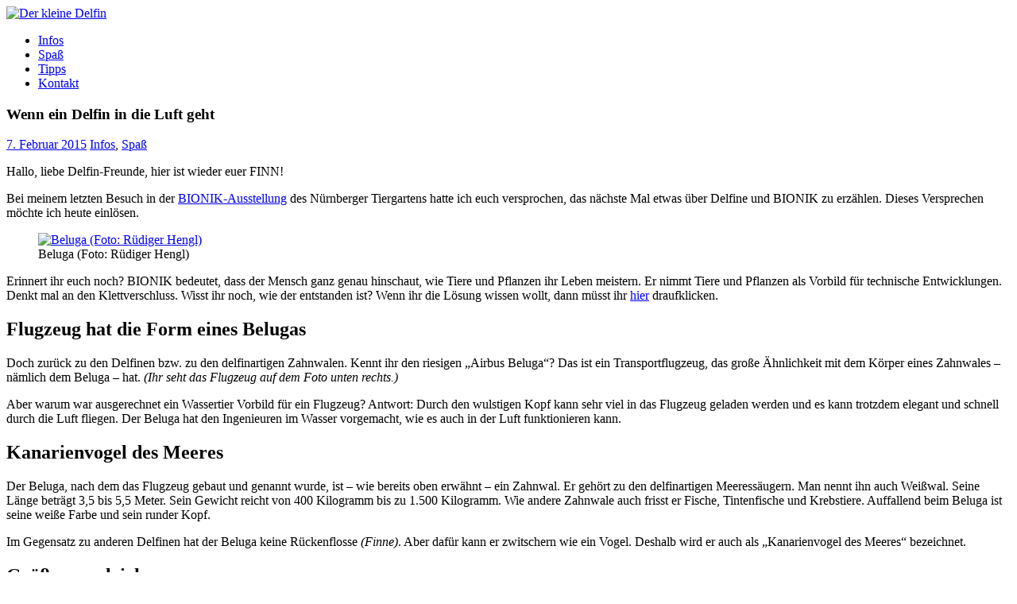

--- FILE ---
content_type: text/html; charset=UTF-8
request_url: https://www.derkleinedelfin.de/wenn-ein-delfin-in-die-luft-geht/
body_size: 14213
content:
<!DOCTYPE html>
<html lang="de">

<head>
<meta charset="UTF-8">
<meta name="viewport" content="width=device-width, initial-scale=1">
<link rel="profile" href="http://gmpg.org/xfn/11">
<link rel="pingback" href="https://www.derkleinedelfin.de/wp/xmlrpc.php">
<!-- <script type="text/javascript" src="http://www.meeresakrobaten.de/wp/wp-content/themes/meeresakrobaten/js/scripts.js"></script> -->
<title>Wenn ein Delfin in die Luft geht &#8211; Der kleine Delfin</title>
<meta name='robots' content='max-image-preview:large' />
<link rel='dns-prefetch' href='//stats.wp.com' />
<link rel='dns-prefetch' href='//fonts.googleapis.com' />
<link rel='dns-prefetch' href='//v0.wordpress.com' />
<link rel="alternate" type="application/rss+xml" title="Der kleine Delfin &raquo; Feed" href="https://www.derkleinedelfin.de/feed/" />
<link rel="alternate" type="application/rss+xml" title="Der kleine Delfin &raquo; Kommentar-Feed" href="https://www.derkleinedelfin.de/comments/feed/" />
<link rel="alternate" title="oEmbed (JSON)" type="application/json+oembed" href="https://www.derkleinedelfin.de/wp-json/oembed/1.0/embed?url=https%3A%2F%2Fwww.derkleinedelfin.de%2Fwenn-ein-delfin-in-die-luft-geht%2F" />
<link rel="alternate" title="oEmbed (XML)" type="text/xml+oembed" href="https://www.derkleinedelfin.de/wp-json/oembed/1.0/embed?url=https%3A%2F%2Fwww.derkleinedelfin.de%2Fwenn-ein-delfin-in-die-luft-geht%2F&#038;format=xml" />
<style id='wp-img-auto-sizes-contain-inline-css' type='text/css'>
img:is([sizes=auto i],[sizes^="auto," i]){contain-intrinsic-size:3000px 1500px}
/*# sourceURL=wp-img-auto-sizes-contain-inline-css */
</style>
<link rel='stylesheet' id='jetpack_related-posts-css' href='https://www.derkleinedelfin.de/wp/wp-content/plugins/jetpack/modules/related-posts/related-posts.css?ver=20240116' type='text/css' media='all' />
<style id='wp-emoji-styles-inline-css' type='text/css'>

	img.wp-smiley, img.emoji {
		display: inline !important;
		border: none !important;
		box-shadow: none !important;
		height: 1em !important;
		width: 1em !important;
		margin: 0 0.07em !important;
		vertical-align: -0.1em !important;
		background: none !important;
		padding: 0 !important;
	}
/*# sourceURL=wp-emoji-styles-inline-css */
</style>
<style id='wp-block-library-inline-css' type='text/css'>
:root{--wp-block-synced-color:#7a00df;--wp-block-synced-color--rgb:122,0,223;--wp-bound-block-color:var(--wp-block-synced-color);--wp-editor-canvas-background:#ddd;--wp-admin-theme-color:#007cba;--wp-admin-theme-color--rgb:0,124,186;--wp-admin-theme-color-darker-10:#006ba1;--wp-admin-theme-color-darker-10--rgb:0,107,160.5;--wp-admin-theme-color-darker-20:#005a87;--wp-admin-theme-color-darker-20--rgb:0,90,135;--wp-admin-border-width-focus:2px}@media (min-resolution:192dpi){:root{--wp-admin-border-width-focus:1.5px}}.wp-element-button{cursor:pointer}:root .has-very-light-gray-background-color{background-color:#eee}:root .has-very-dark-gray-background-color{background-color:#313131}:root .has-very-light-gray-color{color:#eee}:root .has-very-dark-gray-color{color:#313131}:root .has-vivid-green-cyan-to-vivid-cyan-blue-gradient-background{background:linear-gradient(135deg,#00d084,#0693e3)}:root .has-purple-crush-gradient-background{background:linear-gradient(135deg,#34e2e4,#4721fb 50%,#ab1dfe)}:root .has-hazy-dawn-gradient-background{background:linear-gradient(135deg,#faaca8,#dad0ec)}:root .has-subdued-olive-gradient-background{background:linear-gradient(135deg,#fafae1,#67a671)}:root .has-atomic-cream-gradient-background{background:linear-gradient(135deg,#fdd79a,#004a59)}:root .has-nightshade-gradient-background{background:linear-gradient(135deg,#330968,#31cdcf)}:root .has-midnight-gradient-background{background:linear-gradient(135deg,#020381,#2874fc)}:root{--wp--preset--font-size--normal:16px;--wp--preset--font-size--huge:42px}.has-regular-font-size{font-size:1em}.has-larger-font-size{font-size:2.625em}.has-normal-font-size{font-size:var(--wp--preset--font-size--normal)}.has-huge-font-size{font-size:var(--wp--preset--font-size--huge)}.has-text-align-center{text-align:center}.has-text-align-left{text-align:left}.has-text-align-right{text-align:right}.has-fit-text{white-space:nowrap!important}#end-resizable-editor-section{display:none}.aligncenter{clear:both}.items-justified-left{justify-content:flex-start}.items-justified-center{justify-content:center}.items-justified-right{justify-content:flex-end}.items-justified-space-between{justify-content:space-between}.screen-reader-text{border:0;clip-path:inset(50%);height:1px;margin:-1px;overflow:hidden;padding:0;position:absolute;width:1px;word-wrap:normal!important}.screen-reader-text:focus{background-color:#ddd;clip-path:none;color:#444;display:block;font-size:1em;height:auto;left:5px;line-height:normal;padding:15px 23px 14px;text-decoration:none;top:5px;width:auto;z-index:100000}html :where(.has-border-color){border-style:solid}html :where([style*=border-top-color]){border-top-style:solid}html :where([style*=border-right-color]){border-right-style:solid}html :where([style*=border-bottom-color]){border-bottom-style:solid}html :where([style*=border-left-color]){border-left-style:solid}html :where([style*=border-width]){border-style:solid}html :where([style*=border-top-width]){border-top-style:solid}html :where([style*=border-right-width]){border-right-style:solid}html :where([style*=border-bottom-width]){border-bottom-style:solid}html :where([style*=border-left-width]){border-left-style:solid}html :where(img[class*=wp-image-]){height:auto;max-width:100%}:where(figure){margin:0 0 1em}html :where(.is-position-sticky){--wp-admin--admin-bar--position-offset:var(--wp-admin--admin-bar--height,0px)}@media screen and (max-width:600px){html :where(.is-position-sticky){--wp-admin--admin-bar--position-offset:0px}}

/*# sourceURL=wp-block-library-inline-css */
</style><style id='global-styles-inline-css' type='text/css'>
:root{--wp--preset--aspect-ratio--square: 1;--wp--preset--aspect-ratio--4-3: 4/3;--wp--preset--aspect-ratio--3-4: 3/4;--wp--preset--aspect-ratio--3-2: 3/2;--wp--preset--aspect-ratio--2-3: 2/3;--wp--preset--aspect-ratio--16-9: 16/9;--wp--preset--aspect-ratio--9-16: 9/16;--wp--preset--color--black: #000000;--wp--preset--color--cyan-bluish-gray: #abb8c3;--wp--preset--color--white: #ffffff;--wp--preset--color--pale-pink: #f78da7;--wp--preset--color--vivid-red: #cf2e2e;--wp--preset--color--luminous-vivid-orange: #ff6900;--wp--preset--color--luminous-vivid-amber: #fcb900;--wp--preset--color--light-green-cyan: #7bdcb5;--wp--preset--color--vivid-green-cyan: #00d084;--wp--preset--color--pale-cyan-blue: #8ed1fc;--wp--preset--color--vivid-cyan-blue: #0693e3;--wp--preset--color--vivid-purple: #9b51e0;--wp--preset--gradient--vivid-cyan-blue-to-vivid-purple: linear-gradient(135deg,rgb(6,147,227) 0%,rgb(155,81,224) 100%);--wp--preset--gradient--light-green-cyan-to-vivid-green-cyan: linear-gradient(135deg,rgb(122,220,180) 0%,rgb(0,208,130) 100%);--wp--preset--gradient--luminous-vivid-amber-to-luminous-vivid-orange: linear-gradient(135deg,rgb(252,185,0) 0%,rgb(255,105,0) 100%);--wp--preset--gradient--luminous-vivid-orange-to-vivid-red: linear-gradient(135deg,rgb(255,105,0) 0%,rgb(207,46,46) 100%);--wp--preset--gradient--very-light-gray-to-cyan-bluish-gray: linear-gradient(135deg,rgb(238,238,238) 0%,rgb(169,184,195) 100%);--wp--preset--gradient--cool-to-warm-spectrum: linear-gradient(135deg,rgb(74,234,220) 0%,rgb(151,120,209) 20%,rgb(207,42,186) 40%,rgb(238,44,130) 60%,rgb(251,105,98) 80%,rgb(254,248,76) 100%);--wp--preset--gradient--blush-light-purple: linear-gradient(135deg,rgb(255,206,236) 0%,rgb(152,150,240) 100%);--wp--preset--gradient--blush-bordeaux: linear-gradient(135deg,rgb(254,205,165) 0%,rgb(254,45,45) 50%,rgb(107,0,62) 100%);--wp--preset--gradient--luminous-dusk: linear-gradient(135deg,rgb(255,203,112) 0%,rgb(199,81,192) 50%,rgb(65,88,208) 100%);--wp--preset--gradient--pale-ocean: linear-gradient(135deg,rgb(255,245,203) 0%,rgb(182,227,212) 50%,rgb(51,167,181) 100%);--wp--preset--gradient--electric-grass: linear-gradient(135deg,rgb(202,248,128) 0%,rgb(113,206,126) 100%);--wp--preset--gradient--midnight: linear-gradient(135deg,rgb(2,3,129) 0%,rgb(40,116,252) 100%);--wp--preset--font-size--small: 13px;--wp--preset--font-size--medium: 20px;--wp--preset--font-size--large: 36px;--wp--preset--font-size--x-large: 42px;--wp--preset--spacing--20: 0.44rem;--wp--preset--spacing--30: 0.67rem;--wp--preset--spacing--40: 1rem;--wp--preset--spacing--50: 1.5rem;--wp--preset--spacing--60: 2.25rem;--wp--preset--spacing--70: 3.38rem;--wp--preset--spacing--80: 5.06rem;--wp--preset--shadow--natural: 6px 6px 9px rgba(0, 0, 0, 0.2);--wp--preset--shadow--deep: 12px 12px 50px rgba(0, 0, 0, 0.4);--wp--preset--shadow--sharp: 6px 6px 0px rgba(0, 0, 0, 0.2);--wp--preset--shadow--outlined: 6px 6px 0px -3px rgb(255, 255, 255), 6px 6px rgb(0, 0, 0);--wp--preset--shadow--crisp: 6px 6px 0px rgb(0, 0, 0);}:where(.is-layout-flex){gap: 0.5em;}:where(.is-layout-grid){gap: 0.5em;}body .is-layout-flex{display: flex;}.is-layout-flex{flex-wrap: wrap;align-items: center;}.is-layout-flex > :is(*, div){margin: 0;}body .is-layout-grid{display: grid;}.is-layout-grid > :is(*, div){margin: 0;}:where(.wp-block-columns.is-layout-flex){gap: 2em;}:where(.wp-block-columns.is-layout-grid){gap: 2em;}:where(.wp-block-post-template.is-layout-flex){gap: 1.25em;}:where(.wp-block-post-template.is-layout-grid){gap: 1.25em;}.has-black-color{color: var(--wp--preset--color--black) !important;}.has-cyan-bluish-gray-color{color: var(--wp--preset--color--cyan-bluish-gray) !important;}.has-white-color{color: var(--wp--preset--color--white) !important;}.has-pale-pink-color{color: var(--wp--preset--color--pale-pink) !important;}.has-vivid-red-color{color: var(--wp--preset--color--vivid-red) !important;}.has-luminous-vivid-orange-color{color: var(--wp--preset--color--luminous-vivid-orange) !important;}.has-luminous-vivid-amber-color{color: var(--wp--preset--color--luminous-vivid-amber) !important;}.has-light-green-cyan-color{color: var(--wp--preset--color--light-green-cyan) !important;}.has-vivid-green-cyan-color{color: var(--wp--preset--color--vivid-green-cyan) !important;}.has-pale-cyan-blue-color{color: var(--wp--preset--color--pale-cyan-blue) !important;}.has-vivid-cyan-blue-color{color: var(--wp--preset--color--vivid-cyan-blue) !important;}.has-vivid-purple-color{color: var(--wp--preset--color--vivid-purple) !important;}.has-black-background-color{background-color: var(--wp--preset--color--black) !important;}.has-cyan-bluish-gray-background-color{background-color: var(--wp--preset--color--cyan-bluish-gray) !important;}.has-white-background-color{background-color: var(--wp--preset--color--white) !important;}.has-pale-pink-background-color{background-color: var(--wp--preset--color--pale-pink) !important;}.has-vivid-red-background-color{background-color: var(--wp--preset--color--vivid-red) !important;}.has-luminous-vivid-orange-background-color{background-color: var(--wp--preset--color--luminous-vivid-orange) !important;}.has-luminous-vivid-amber-background-color{background-color: var(--wp--preset--color--luminous-vivid-amber) !important;}.has-light-green-cyan-background-color{background-color: var(--wp--preset--color--light-green-cyan) !important;}.has-vivid-green-cyan-background-color{background-color: var(--wp--preset--color--vivid-green-cyan) !important;}.has-pale-cyan-blue-background-color{background-color: var(--wp--preset--color--pale-cyan-blue) !important;}.has-vivid-cyan-blue-background-color{background-color: var(--wp--preset--color--vivid-cyan-blue) !important;}.has-vivid-purple-background-color{background-color: var(--wp--preset--color--vivid-purple) !important;}.has-black-border-color{border-color: var(--wp--preset--color--black) !important;}.has-cyan-bluish-gray-border-color{border-color: var(--wp--preset--color--cyan-bluish-gray) !important;}.has-white-border-color{border-color: var(--wp--preset--color--white) !important;}.has-pale-pink-border-color{border-color: var(--wp--preset--color--pale-pink) !important;}.has-vivid-red-border-color{border-color: var(--wp--preset--color--vivid-red) !important;}.has-luminous-vivid-orange-border-color{border-color: var(--wp--preset--color--luminous-vivid-orange) !important;}.has-luminous-vivid-amber-border-color{border-color: var(--wp--preset--color--luminous-vivid-amber) !important;}.has-light-green-cyan-border-color{border-color: var(--wp--preset--color--light-green-cyan) !important;}.has-vivid-green-cyan-border-color{border-color: var(--wp--preset--color--vivid-green-cyan) !important;}.has-pale-cyan-blue-border-color{border-color: var(--wp--preset--color--pale-cyan-blue) !important;}.has-vivid-cyan-blue-border-color{border-color: var(--wp--preset--color--vivid-cyan-blue) !important;}.has-vivid-purple-border-color{border-color: var(--wp--preset--color--vivid-purple) !important;}.has-vivid-cyan-blue-to-vivid-purple-gradient-background{background: var(--wp--preset--gradient--vivid-cyan-blue-to-vivid-purple) !important;}.has-light-green-cyan-to-vivid-green-cyan-gradient-background{background: var(--wp--preset--gradient--light-green-cyan-to-vivid-green-cyan) !important;}.has-luminous-vivid-amber-to-luminous-vivid-orange-gradient-background{background: var(--wp--preset--gradient--luminous-vivid-amber-to-luminous-vivid-orange) !important;}.has-luminous-vivid-orange-to-vivid-red-gradient-background{background: var(--wp--preset--gradient--luminous-vivid-orange-to-vivid-red) !important;}.has-very-light-gray-to-cyan-bluish-gray-gradient-background{background: var(--wp--preset--gradient--very-light-gray-to-cyan-bluish-gray) !important;}.has-cool-to-warm-spectrum-gradient-background{background: var(--wp--preset--gradient--cool-to-warm-spectrum) !important;}.has-blush-light-purple-gradient-background{background: var(--wp--preset--gradient--blush-light-purple) !important;}.has-blush-bordeaux-gradient-background{background: var(--wp--preset--gradient--blush-bordeaux) !important;}.has-luminous-dusk-gradient-background{background: var(--wp--preset--gradient--luminous-dusk) !important;}.has-pale-ocean-gradient-background{background: var(--wp--preset--gradient--pale-ocean) !important;}.has-electric-grass-gradient-background{background: var(--wp--preset--gradient--electric-grass) !important;}.has-midnight-gradient-background{background: var(--wp--preset--gradient--midnight) !important;}.has-small-font-size{font-size: var(--wp--preset--font-size--small) !important;}.has-medium-font-size{font-size: var(--wp--preset--font-size--medium) !important;}.has-large-font-size{font-size: var(--wp--preset--font-size--large) !important;}.has-x-large-font-size{font-size: var(--wp--preset--font-size--x-large) !important;}
/*# sourceURL=global-styles-inline-css */
</style>

<style id='classic-theme-styles-inline-css' type='text/css'>
/*! This file is auto-generated */
.wp-block-button__link{color:#fff;background-color:#32373c;border-radius:9999px;box-shadow:none;text-decoration:none;padding:calc(.667em + 2px) calc(1.333em + 2px);font-size:1.125em}.wp-block-file__button{background:#32373c;color:#fff;text-decoration:none}
/*# sourceURL=/wp-includes/css/classic-themes.min.css */
</style>
<link rel='stylesheet' id='wp-snow-effect-css' href='https://www.derkleinedelfin.de/wp/wp-content/plugins/wp-snow-effect/public/css/wp-snow-effect-public.css?ver=1.0.0' type='text/css' media='all' />
<link rel='stylesheet' id='cmplz-general-css' href='https://www.derkleinedelfin.de/wp/wp-content/plugins/complianz-gdpr/assets/css/cookieblocker.min.css?ver=1766645301' type='text/css' media='all' />
<link rel='stylesheet' id='gridbox-stylesheet-css' href='https://www.derkleinedelfin.de/wp/wp-content/themes/derkleinedelfin/style.css?ver=1.0.5' type='text/css' media='all' />
<style id='gridbox-stylesheet-inline-css' type='text/css'>
.site-title, .site-description {
	position: absolute;
	clip: rect(1px, 1px, 1px, 1px);
}
/*# sourceURL=gridbox-stylesheet-inline-css */
</style>
<link rel='stylesheet' id='genericons-css' href='https://www.derkleinedelfin.de/wp/wp-content/plugins/jetpack/_inc/genericons/genericons/genericons.css?ver=3.1' type='text/css' media='all' />
<link rel='stylesheet' id='gridbox-default-fonts-css' href='//fonts.googleapis.com/css?family=Roboto%3A400%2C400italic%2C700%2C700italic%7CRoboto+Slab%3A400%2C400italic%2C700%2C700italic&#038;subset=latin%2Clatin-ext' type='text/css' media='all' />
<link rel='stylesheet' id='themezee-related-posts-css' href='https://www.derkleinedelfin.de/wp/wp-content/themes/derkleinedelfin/css/themezee-related-posts.css?ver=20160421' type='text/css' media='all' />
<link rel='stylesheet' id='slb_core-css' href='https://www.derkleinedelfin.de/wp/wp-content/plugins/simple-lightbox/client/css/app.css?ver=2.9.4' type='text/css' media='all' />
<script type="text/javascript" id="jetpack_related-posts-js-extra">
/* <![CDATA[ */
var related_posts_js_options = {"post_heading":"h4"};
//# sourceURL=jetpack_related-posts-js-extra
/* ]]> */
</script>
<script type="text/javascript" src="https://www.derkleinedelfin.de/wp/wp-content/plugins/jetpack/_inc/build/related-posts/related-posts.min.js?ver=20240116" id="jetpack_related-posts-js"></script>
<script type="text/javascript" src="https://www.derkleinedelfin.de/wp/wp-includes/js/jquery/jquery.min.js?ver=3.7.1" id="jquery-core-js"></script>
<script type="text/javascript" src="https://www.derkleinedelfin.de/wp/wp-includes/js/jquery/jquery-migrate.min.js?ver=3.4.1" id="jquery-migrate-js"></script>
<script type="text/javascript" src="https://www.derkleinedelfin.de/wp/wp-content/themes/derkleinedelfin/js/navigation.js?ver=20160719" id="gridbox-jquery-navigation-js"></script>
<link rel="https://api.w.org/" href="https://www.derkleinedelfin.de/wp-json/" /><link rel="alternate" title="JSON" type="application/json" href="https://www.derkleinedelfin.de/wp-json/wp/v2/posts/680" /><link rel="EditURI" type="application/rsd+xml" title="RSD" href="https://www.derkleinedelfin.de/wp/xmlrpc.php?rsd" />
<meta name="generator" content="WordPress 6.9" />
<link rel="canonical" href="https://www.derkleinedelfin.de/wenn-ein-delfin-in-die-luft-geht/" />
<link rel='shortlink' href='https://www.derkleinedelfin.de/?p=680' />
	<style>img#wpstats{display:none}</style>
					<style>.cmplz-hidden {
					display: none !important;
				}</style><style type="text/css" id="custom-background-css">
body.custom-background { background-image: url("https://www.derkleinedelfin.de/wp/wp-content/uploads/2016/10/background.jpg"); background-position: center top; background-size: auto; background-repeat: repeat; background-attachment: scroll; }
</style>
	<link rel='stylesheet' id='tiled-gallery-css' href='https://www.derkleinedelfin.de/wp/wp-content/plugins/jetpack/modules/tiled-gallery/tiled-gallery/tiled-gallery.css?ver=2023-08-21' type='text/css' media='all' />
</head>

<body data-cmplz=1 class="wp-singular post-template-default single single-post postid-680 single-format-standard custom-background wp-custom-logo wp-theme-derkleinedelfin post-layout-three-columns post-layout-columns no-sidebar">

	<div id="page" class="hfeed site">

		<a class="skip-link screen-reader-text" href="#content">Zum Inhalt</a>

		<div id="header-top" class="header-bar-wrap"></div>

		<header id="masthead" class="site-header clearfix" role="banner">

			<div class="header-main container clearfix">

				<div id="logo" class="site-branding clearfix">

					<a href="https://www.derkleinedelfin.de/" class="custom-logo-link" rel="home"><img width="350" height="75" src="https://www.derkleinedelfin.de/wp/wp-content/uploads/2016/10/derkleinedelfin_logo.png" class="custom-logo" alt="Der kleine Delfin" decoding="async" /></a>					
			<p class="site-title"><a href="https://www.derkleinedelfin.de/" rel="home">Der kleine Delfin</a></p>

							
				</div><!-- .site-branding -->

				<nav id="main-navigation" class="primary-navigation navigation clearfix" role="navigation">
					<ul id="menu-menu" class="main-navigation-menu"><li id="menu-item-2309" class="menu-item menu-item-type-taxonomy menu-item-object-category current-post-ancestor current-menu-parent current-post-parent menu-item-2309"><a href="https://www.derkleinedelfin.de/category/infos/">Infos</a></li>
<li id="menu-item-2302" class="menu-item menu-item-type-taxonomy menu-item-object-category current-post-ancestor current-menu-parent current-post-parent menu-item-2302"><a href="https://www.derkleinedelfin.de/category/spass/">Spaß</a></li>
<li id="menu-item-2303" class="menu-item menu-item-type-taxonomy menu-item-object-category menu-item-2303"><a href="https://www.derkleinedelfin.de/category/tipps/">Tipps</a></li>
<li id="menu-item-2131" class="menu-item menu-item-type-post_type menu-item-object-page menu-item-2131"><a href="https://www.derkleinedelfin.de/kontakt/">Kontakt</a></li>
</ul>				</nav><!-- #main-navigation -->

			</div><!-- .header-main -->

		</header><!-- #masthead -->

		
		
		<div id="content" class="site-content container clearfix">

	<section id="primary" class="content-single content-area">
		<main id="main" class="site-main" role="main">
				
		
<article id="post-680" class="post-680 post type-post status-publish format-standard has-post-thumbnail hentry category-infos category-spass tag-arten tag-bionik tag-koerper">

	
	<header class="entry-header">

		<h1 class="entry-title">Wenn ein Delfin in die Luft geht</h1>
		<div class="entry-meta"><span class="meta-date"><a href="https://www.derkleinedelfin.de/wenn-ein-delfin-in-die-luft-geht/" title="16:40" rel="bookmark"><time class="entry-date published updated" datetime="2015-02-07T16:40:41+02:00">7. Februar 2015</time></a></span><span class="meta-category"> <a href="https://www.derkleinedelfin.de/category/infos/" rel="category tag">Infos</a>, <a href="https://www.derkleinedelfin.de/category/spass/" rel="category tag">Spaß</a></span></div>
	</header><!-- .entry-header -->

	<div class="entry-content clearfix">

		<p>Hallo, liebe Delfin-Freunde, hier ist wieder euer FINN!</p>
<p>Bei meinem letzten Besuch in der <a href="/finn-leo-und-der-schwimmende-sandfisch/">BIONIK-Ausstellung</a> des Nürnberger Tiergartens hatte ich euch versprochen, das nächste Mal etwas über Delfine und BIONIK zu erzählen. Dieses Versprechen möchte ich heute einlösen.</p>
<figure id="attachment_676" aria-describedby="caption-attachment-676" style="width: 900px" class="wp-caption aligncenter"><a href="http://www.derkleinedelfin.de/wp/wp-content/uploads/2015/02/lwlnov36.jpg" data-slb-active="1" data-slb-asset="44378790" data-slb-internal="0" data-slb-group="680"><img fetchpriority="high" decoding="async" class="size-full wp-image-676" src="http://www.derkleinedelfin.de/wp/wp-content/uploads/2015/02/lwlnov36.jpg" alt="Beluga (Foto: Rüdiger Hengl)" width="900" height="675" srcset="https://www.derkleinedelfin.de/wp/wp-content/uploads/2015/02/lwlnov36.jpg 900w, https://www.derkleinedelfin.de/wp/wp-content/uploads/2015/02/lwlnov36-500x375.jpg 500w" sizes="(max-width: 900px) 100vw, 900px" /></a><figcaption id="caption-attachment-676" class="wp-caption-text">Beluga (Foto: Rüdiger Hengl)</figcaption></figure>
<p>Erinnert ihr euch noch? BIONIK bedeutet, dass der Mensch ganz genau hinschaut, wie Tiere und Pflanzen ihr Leben meistern. Er nimmt Tiere und Pflanzen als Vorbild für technische Entwicklungen. Denkt mal an den Klettverschluss. Wisst ihr noch, wie der entstanden ist? Wenn ihr die Lösung wissen wollt, dann müsst ihr <a href="/finn-und-die-bionik/">hier</a> draufklicken.</p>
<h2>Flugzeug hat die Form eines Belugas</h2>
<p>Doch zurück zu den Delfinen bzw. zu den delfinartigen Zahnwalen. Kennt ihr den riesigen &#8222;Airbus Beluga&#8220;? Das ist ein Transportflugzeug, das große Ähnlichkeit mit dem Körper eines Zahnwales &#8211; nämlich dem Beluga &#8211; hat. <em>(Ihr seht das Flugzeug auf dem Foto unten rechts.)</em></p>
<p>Aber warum war ausgerechnet ein Wassertier Vorbild für ein Flugzeug? Antwort: Durch den wulstigen Kopf kann sehr viel in das Flugzeug geladen werden und es kann trotzdem elegant und schnell durch die Luft fliegen. Der Beluga hat den Ingenieuren im Wasser vorgemacht, wie es auch in der Luft funktionieren kann.</p>
<h2>Kanarienvogel des Meeres</h2>
<p>Der Beluga, nach dem das Flugzeug gebaut und genannt wurde, ist &#8211; wie bereits oben erwähnt &#8211; ein Zahnwal. Er gehört zu den delfinartigen Meeressäugern. Man nennt ihn auch Weißwal. Seine Länge beträgt 3,5 bis 5,5 Meter. Sein Gewicht reicht von 400 Kilogramm bis zu 1.500 Kilogramm. Wie andere Zahnwale auch frisst er Fische, Tintenfische und Krebstiere. Auffallend beim Beluga ist seine weiße Farbe und sein runder Kopf.</p>
<p>Im Gegensatz zu anderen Delfinen hat der Beluga keine Rückenflosse <em>(Finne)</em>. Aber dafür kann er zwitschern wie ein Vogel. Deshalb wird er auch als &#8222;Kanarienvogel des Meeres&#8220; bezeichnet.</p>
<h2>Größenvergleich</h2>
<p>Der &#8222;Airbus Beluga&#8220; ist 56 Meter lang <em>(also ungefähr zehnmal so lang wie der Weißwal)</em> und hat eine Spannweite von 45 Metern. <em>(Streckt einmal die Arme aus und lasst die Länge von einem Freund messen. Das ist die Spannweite. Bei einem großen Vogel beträgt sie zum Beispiel 2 Meter.)</em></p>
<div class="tiled-gallery type-rectangular tiled-gallery-unresized" data-original-width="780" data-carousel-extra='null' itemscope itemtype="http://schema.org/ImageGallery" > <div class="gallery-row" style="width: 780px; height: 360px;" data-original-width="780" data-original-height="360" > <div class="gallery-group images-1" style="width: 538px; height: 360px;" data-original-width="538" data-original-height="360" > <div class="tiled-gallery-item tiled-gallery-item-large" itemprop="associatedMedia" itemscope itemtype="http://schema.org/ImageObject"> <a href="https://i0.wp.com/www.derkleinedelfin.de/wp/wp-content/uploads/2015/02/Ferdinand498197-1b.jpg?ssl=1" border="0" itemprop="url" data-slb-active="1" data-slb-asset="763643989" data-slb-group="680"> <meta itemprop="width" content="534"> <meta itemprop="height" content="356"> <img decoding="async" class="" data-attachment-id="677" data-orig-file="https://www.derkleinedelfin.de/wp/wp-content/uploads/2015/02/Ferdinand498197-1b.jpg" data-orig-size="450,300" data-comments-opened="" data-image-meta="{&quot;aperture&quot;:&quot;0&quot;,&quot;credit&quot;:&quot;&quot;,&quot;camera&quot;:&quot;&quot;,&quot;caption&quot;:&quot;&quot;,&quot;created_timestamp&quot;:&quot;0&quot;,&quot;copyright&quot;:&quot;&quot;,&quot;focal_length&quot;:&quot;0&quot;,&quot;iso&quot;:&quot;0&quot;,&quot;shutter_speed&quot;:&quot;0&quot;,&quot;title&quot;:&quot;&quot;,&quot;orientation&quot;:&quot;0&quot;}" data-image-title="Beluga" data-image-description="" data-medium-file="https://www.derkleinedelfin.de/wp/wp-content/uploads/2015/02/Ferdinand498197-1b.jpg" data-large-file="https://www.derkleinedelfin.de/wp/wp-content/uploads/2015/02/Ferdinand498197-1b.jpg" src="https://i0.wp.com/www.derkleinedelfin.de/wp/wp-content/uploads/2015/02/Ferdinand498197-1b.jpg?w=534&#038;h=356&#038;ssl=1" width="534" height="356" loading="lazy" data-original-width="534" data-original-height="356" itemprop="http://schema.org/image" title="Beluga" alt="Beluga (Foto: Ulrike Germeshausen)" style="width: 534px; height: 356px;" /> </a> <div class="tiled-gallery-caption" itemprop="caption description"> Beluga (Foto: Ulrike Germeshausen) </div> </div> </div> <!-- close group --> <div class="gallery-group images-2" style="width: 242px; height: 360px;" data-original-width="242" data-original-height="360" > <div class="tiled-gallery-item tiled-gallery-item-small" itemprop="associatedMedia" itemscope itemtype="http://schema.org/ImageObject"> <a href="https://i0.wp.com/www.derkleinedelfin.de/wp/wp-content/uploads/2015/02/belugawikipedia.jpg?ssl=1" border="0" itemprop="url" data-slb-active="1" data-slb-asset="1031074868" data-slb-group="680"> <meta itemprop="width" content="238"> <meta itemprop="height" content="179"> <img decoding="async" class="" data-attachment-id="681" data-orig-file="https://www.derkleinedelfin.de/wp/wp-content/uploads/2015/02/belugawikipedia.jpg" data-orig-size="900,675" data-comments-opened="" data-image-meta="{&quot;aperture&quot;:&quot;0&quot;,&quot;credit&quot;:&quot;&quot;,&quot;camera&quot;:&quot;&quot;,&quot;caption&quot;:&quot;&quot;,&quot;created_timestamp&quot;:&quot;0&quot;,&quot;copyright&quot;:&quot;&quot;,&quot;focal_length&quot;:&quot;0&quot;,&quot;iso&quot;:&quot;0&quot;,&quot;shutter_speed&quot;:&quot;0&quot;,&quot;title&quot;:&quot;&quot;,&quot;orientation&quot;:&quot;0&quot;}" data-image-title="Flugzeug" data-image-description="" data-medium-file="https://www.derkleinedelfin.de/wp/wp-content/uploads/2015/02/belugawikipedia-500x375.jpg" data-large-file="https://www.derkleinedelfin.de/wp/wp-content/uploads/2015/02/belugawikipedia.jpg" src="https://i0.wp.com/www.derkleinedelfin.de/wp/wp-content/uploads/2015/02/belugawikipedia.jpg?w=238&#038;h=179&#038;ssl=1" srcset="https://www.derkleinedelfin.de/wp/wp-content/uploads/2015/02/belugawikipedia.jpg 900w, https://www.derkleinedelfin.de/wp/wp-content/uploads/2015/02/belugawikipedia-500x375.jpg 500w" width="238" height="179" loading="lazy" data-original-width="238" data-original-height="179" itemprop="http://schema.org/image" title="Flugzeug" alt="Airbus Beluga (Foto: Wikipedia)" style="width: 238px; height: 179px;" /> </a> <div class="tiled-gallery-caption" itemprop="caption description"> Airbus Beluga (Foto: Wikipedia) </div> </div> <div class="tiled-gallery-item tiled-gallery-item-small" itemprop="associatedMedia" itemscope itemtype="http://schema.org/ImageObject"> <a href="https://i0.wp.com/www.derkleinedelfin.de/wp/wp-content/uploads/2014/08/Wolkendelfin.jpg?ssl=1" border="0" itemprop="url" data-slb-active="1" data-slb-asset="1673614963" data-slb-group="680"> <meta itemprop="width" content="238"> <meta itemprop="height" content="173"> <img decoding="async" class="" data-attachment-id="365" data-orig-file="https://www.derkleinedelfin.de/wp/wp-content/uploads/2014/08/Wolkendelfin.jpg" data-orig-size="590,430" data-comments-opened="" data-image-meta="{&quot;aperture&quot;:&quot;0&quot;,&quot;credit&quot;:&quot;&quot;,&quot;camera&quot;:&quot;&quot;,&quot;caption&quot;:&quot;&quot;,&quot;created_timestamp&quot;:&quot;0&quot;,&quot;copyright&quot;:&quot;&quot;,&quot;focal_length&quot;:&quot;0&quot;,&quot;iso&quot;:&quot;0&quot;,&quot;shutter_speed&quot;:&quot;0&quot;,&quot;title&quot;:&quot;&quot;}" data-image-title="Wolkendelfin" data-image-description="" data-medium-file="https://www.derkleinedelfin.de/wp/wp-content/uploads/2014/08/Wolkendelfin-500x364.jpg" data-large-file="https://www.derkleinedelfin.de/wp/wp-content/uploads/2014/08/Wolkendelfin.jpg" src="https://i0.wp.com/www.derkleinedelfin.de/wp/wp-content/uploads/2014/08/Wolkendelfin.jpg?w=238&#038;h=173&#038;ssl=1" srcset="https://www.derkleinedelfin.de/wp/wp-content/uploads/2014/08/Wolkendelfin.jpg 590w, https://www.derkleinedelfin.de/wp/wp-content/uploads/2014/08/Wolkendelfin-500x364.jpg 500w" width="238" height="173" loading="lazy" data-original-width="238" data-original-height="173" itemprop="http://schema.org/image" title="Wolkendelfin" alt="Wolken-Delfin (Foto: Daniel Bockshecker)" style="width: 238px; height: 173px;" /> </a> <div class="tiled-gallery-caption" itemprop="caption description"> Wolken-Delfin (Foto: Daniel Bockshecker) </div> </div> </div> <!-- close group --> </div> <!-- close row --> </div>
<h2>Perfekt angepasst an Luft oder Wasser</h2>
<p>Der &#8222;Airbus Beluga&#8220; sieht eigentlich dick und unförmig aus. Trotzdem kann er ohne großen Strömungswiderstand durch die Lüfte fliegen. Der &#8222;richtige&#8220; Beluga fliegt zwar nicht durch die Luft, aber durch seine Körperform ist er sehr gut ans Wasser angepasst. Das Wasser gleitet an seinem Körper vorbei, ohne ihn großartig zu bremsen. Und das ist wichtig, wenn der Beluga beim Jagen schnell sein muss.</p>
<h2>Der weiße Riese mit der großen Klappe</h2>
<p>Vor ungefähr 20 Jahren hob zum ersten Mal ein Flugzeug in Form eines Belugas ab. Es bietet sehr viel Platz. Mit ihm werden vor allem Flugzeugteile transportiert. Mittlerweile sind mehrere Nachfolger gebaut worden. Man nennt das Flugzeug auch den &#8222;weißen Riesen mit großer Klappe&#8220;. Der wulstige Kopf <em>(über dem Cockpit)</em> lässt sich nämlich weit öffnen. So kann die Fracht bequem ins Innere des &#8222;Ungetüms&#8220; gebracht werden.</p>
<p><font color="blue">Nachtrag vom 24. Juli 2018: In diesem Jahr wurde der Nachfolger vom Beluga vorgestellt. Der BelugaXL ist bemalt wie ein Wal mit Augen und Grinsemaul. Noch in diesem Sommer soll das Flugzeug zum ersten Mal abheben. Der Riese ist 63 Meter lang. Er kann 53 Tonnen Fracht laden.</font></p>
<figure id="attachment_3524" aria-describedby="caption-attachment-3524" style="width: 800px" class="wp-caption aligncenter"><a href="https://www.derkleinedelfin.de/wp/wp-content/uploads/2015/02/800px-_Beluga_XL__A330-743L_cropped.jpg" data-slb-active="1" data-slb-asset="2050221332" data-slb-internal="0" data-slb-group="680"><img decoding="async" src="https://www.derkleinedelfin.de/wp/wp-content/uploads/2015/02/800px-_Beluga_XL__A330-743L_cropped.jpg" alt="" width="800" height="522" class="size-full wp-image-3524" srcset="https://www.derkleinedelfin.de/wp/wp-content/uploads/2015/02/800px-_Beluga_XL__A330-743L_cropped.jpg 800w, https://www.derkleinedelfin.de/wp/wp-content/uploads/2015/02/800px-_Beluga_XL__A330-743L_cropped-768x501.jpg 768w" sizes="(max-width: 800px) 100vw, 800px" /></a><figcaption id="caption-attachment-3524" class="wp-caption-text">Der neue BelugaXL<br />(Foto: Julien Jeany/Wikipedia)</figcaption></figure>
<p>Wieder eine tolle technische Erfindung, bei der die Natur Vorbild war &#8230; Aber es gibt noch viel mehr Beispiele. Über einige werde ich euch demnächst erzählen.</p>
<p>Aber jetzt muss ich losdüsen. Bis bald!<br />
Euer FINN</p>
<p>Was es sonst noch alles auf dieser Website zu erkunden gibt, erfahrt ihr im <a href="/was-es-hier-alles-zu-lesen-gibt/">Inhaltsverzeichnis</a>.</p>

<div id='jp-relatedposts' class='jp-relatedposts' >
	<h3 class="jp-relatedposts-headline"><em>Ähnliche Beiträge</em></h3>
</div>
		
	</div><!-- .entry-content -->

	<footer class="entry-footer">

		
			<div class="entry-tags clearfix">
				<span class="meta-tags">
					<a href="https://www.derkleinedelfin.de/tag/arten/" rel="tag">Arten</a><a href="https://www.derkleinedelfin.de/tag/bionik/" rel="tag">Bionik</a><a href="https://www.derkleinedelfin.de/tag/koerper/" rel="tag">Körper</a>				</span>
			</div><!-- .entry-tags -->

				
	<nav class="navigation post-navigation" aria-label="Beiträge">
		<h2 class="screen-reader-text">Beitragsnavigation</h2>
		<div class="nav-links"><div class="nav-previous"><a href="https://www.derkleinedelfin.de/finn-und-der-rettungsring/" rel="prev"><span class="screen-reader-text">Previous Post:</span>FINN und der Rettungsring</a></div><div class="nav-next"><a href="https://www.derkleinedelfin.de/gut-gelueftete-wohnung-zu-vermieten/" rel="next"><span class="screen-reader-text">Next Post:</span>Gut gelüftete Wohnung zu vermieten</a></div></div>
	</nav>
	</footer><!-- .entry-footer -->

</article>
		
		</main><!-- #main -->
	</section><!-- #primary -->
	
		
	
	</div>
	
	
	<div id="footer" class="footer-wrap">
	
		<footer id="colophon" class="site-footer container clearfix" role="contentinfo">

			<div id="footer-text" class="site-info">
				<a href="/was-es-hier-alles-zu-lesen-gibt/">Inhaltsverzeichnis</a> / <a href="/kontakt/">Impressum</a>
				<span style="vertical-align: text-top; float: right;">
					<a href="https://seitenstark.de/kinder/kinderseiten/der-kleine-delfin"><img src="/wp/wp-content/uploads/2023/12/seitenstark_logo_wortbild.png" title="Seitenstark" width="150"></a>
				</span>
			</div>
			
			
		</footer>
		
	</div>

</div>

<script type="speculationrules">
{"prefetch":[{"source":"document","where":{"and":[{"href_matches":"/*"},{"not":{"href_matches":["/wp/wp-*.php","/wp/wp-admin/*","/wp/wp-content/uploads/*","/wp/wp-content/*","/wp/wp-content/plugins/*","/wp/wp-content/themes/derkleinedelfin/*","/*\\?(.+)"]}},{"not":{"selector_matches":"a[rel~=\"nofollow\"]"}},{"not":{"selector_matches":".no-prefetch, .no-prefetch a"}}]},"eagerness":"conservative"}]}
</script>

<!-- Consent Management powered by Complianz | GDPR/CCPA Cookie Consent https://wordpress.org/plugins/complianz-gdpr -->
<div id="cmplz-cookiebanner-container"><div class="cmplz-cookiebanner cmplz-hidden banner-1 bottom-right-view-preferences optin cmplz-bottom-right cmplz-categories-type-view-preferences" aria-modal="true" data-nosnippet="true" role="dialog" aria-live="polite" aria-labelledby="cmplz-header-1-optin" aria-describedby="cmplz-message-1-optin">
	<div class="cmplz-header">
		<div class="cmplz-logo"></div>
		<div class="cmplz-title" id="cmplz-header-1-optin">Cookie-Zustimmung verwalten</div>
		<div class="cmplz-close" tabindex="0" role="button" aria-label="Dialog schließen">
			<svg aria-hidden="true" focusable="false" data-prefix="fas" data-icon="times" class="svg-inline--fa fa-times fa-w-11" role="img" xmlns="http://www.w3.org/2000/svg" viewBox="0 0 352 512"><path fill="currentColor" d="M242.72 256l100.07-100.07c12.28-12.28 12.28-32.19 0-44.48l-22.24-22.24c-12.28-12.28-32.19-12.28-44.48 0L176 189.28 75.93 89.21c-12.28-12.28-32.19-12.28-44.48 0L9.21 111.45c-12.28 12.28-12.28 32.19 0 44.48L109.28 256 9.21 356.07c-12.28 12.28-12.28 32.19 0 44.48l22.24 22.24c12.28 12.28 32.2 12.28 44.48 0L176 322.72l100.07 100.07c12.28 12.28 32.2 12.28 44.48 0l22.24-22.24c12.28-12.28 12.28-32.19 0-44.48L242.72 256z"></path></svg>
		</div>
	</div>

	<div class="cmplz-divider cmplz-divider-header"></div>
	<div class="cmplz-body">
		<div class="cmplz-message" id="cmplz-message-1-optin">Um dir ein optimales Erlebnis zu bieten, verwenden wir Technologien wie Cookies, um Geräteinformationen zu speichern und/oder darauf zuzugreifen. Wenn du diesen Technologien zustimmst, können wir Daten wie das Surfverhalten oder eindeutige IDs auf dieser Website verarbeiten. Wenn du deine Zustimmung nicht erteilst oder zurückziehst, können bestimmte Merkmale und Funktionen beeinträchtigt werden.</div>
		<!-- categories start -->
		<div class="cmplz-categories">
			<details class="cmplz-category cmplz-functional" >
				<summary>
						<span class="cmplz-category-header">
							<span class="cmplz-category-title">Funktional</span>
							<span class='cmplz-always-active'>
								<span class="cmplz-banner-checkbox">
									<input type="checkbox"
										   id="cmplz-functional-optin"
										   data-category="cmplz_functional"
										   class="cmplz-consent-checkbox cmplz-functional"
										   size="40"
										   value="1"/>
									<label class="cmplz-label" for="cmplz-functional-optin"><span class="screen-reader-text">Funktional</span></label>
								</span>
								Immer aktiv							</span>
							<span class="cmplz-icon cmplz-open">
								<svg xmlns="http://www.w3.org/2000/svg" viewBox="0 0 448 512"  height="18" ><path d="M224 416c-8.188 0-16.38-3.125-22.62-9.375l-192-192c-12.5-12.5-12.5-32.75 0-45.25s32.75-12.5 45.25 0L224 338.8l169.4-169.4c12.5-12.5 32.75-12.5 45.25 0s12.5 32.75 0 45.25l-192 192C240.4 412.9 232.2 416 224 416z"/></svg>
							</span>
						</span>
				</summary>
				<div class="cmplz-description">
					<span class="cmplz-description-functional">Die technische Speicherung oder der Zugang ist unbedingt erforderlich für den rechtmäßigen Zweck, die Nutzung eines bestimmten Dienstes zu ermöglichen, der vom Teilnehmer oder Nutzer ausdrücklich gewünscht wird, oder für den alleinigen Zweck, die Übertragung einer Nachricht über ein elektronisches Kommunikationsnetz durchzuführen.</span>
				</div>
			</details>

			<details class="cmplz-category cmplz-preferences" >
				<summary>
						<span class="cmplz-category-header">
							<span class="cmplz-category-title">Vorlieben</span>
							<span class="cmplz-banner-checkbox">
								<input type="checkbox"
									   id="cmplz-preferences-optin"
									   data-category="cmplz_preferences"
									   class="cmplz-consent-checkbox cmplz-preferences"
									   size="40"
									   value="1"/>
								<label class="cmplz-label" for="cmplz-preferences-optin"><span class="screen-reader-text">Vorlieben</span></label>
							</span>
							<span class="cmplz-icon cmplz-open">
								<svg xmlns="http://www.w3.org/2000/svg" viewBox="0 0 448 512"  height="18" ><path d="M224 416c-8.188 0-16.38-3.125-22.62-9.375l-192-192c-12.5-12.5-12.5-32.75 0-45.25s32.75-12.5 45.25 0L224 338.8l169.4-169.4c12.5-12.5 32.75-12.5 45.25 0s12.5 32.75 0 45.25l-192 192C240.4 412.9 232.2 416 224 416z"/></svg>
							</span>
						</span>
				</summary>
				<div class="cmplz-description">
					<span class="cmplz-description-preferences">Die technische Speicherung oder der Zugriff ist für den rechtmäßigen Zweck der Speicherung von Präferenzen erforderlich, die nicht vom Abonnenten oder Benutzer angefordert wurden.</span>
				</div>
			</details>

			<details class="cmplz-category cmplz-statistics" >
				<summary>
						<span class="cmplz-category-header">
							<span class="cmplz-category-title">Statistiken</span>
							<span class="cmplz-banner-checkbox">
								<input type="checkbox"
									   id="cmplz-statistics-optin"
									   data-category="cmplz_statistics"
									   class="cmplz-consent-checkbox cmplz-statistics"
									   size="40"
									   value="1"/>
								<label class="cmplz-label" for="cmplz-statistics-optin"><span class="screen-reader-text">Statistiken</span></label>
							</span>
							<span class="cmplz-icon cmplz-open">
								<svg xmlns="http://www.w3.org/2000/svg" viewBox="0 0 448 512"  height="18" ><path d="M224 416c-8.188 0-16.38-3.125-22.62-9.375l-192-192c-12.5-12.5-12.5-32.75 0-45.25s32.75-12.5 45.25 0L224 338.8l169.4-169.4c12.5-12.5 32.75-12.5 45.25 0s12.5 32.75 0 45.25l-192 192C240.4 412.9 232.2 416 224 416z"/></svg>
							</span>
						</span>
				</summary>
				<div class="cmplz-description">
					<span class="cmplz-description-statistics">Die technische Speicherung oder der Zugriff, der ausschließlich zu statistischen Zwecken erfolgt.</span>
					<span class="cmplz-description-statistics-anonymous">Die technische Speicherung oder der Zugriff, der ausschließlich zu anonymen statistischen Zwecken verwendet wird. Ohne eine Vorladung, die freiwillige Zustimmung deines Internetdienstanbieters oder zusätzliche Aufzeichnungen von Dritten können die zu diesem Zweck gespeicherten oder abgerufenen Informationen allein in der Regel nicht dazu verwendet werden, dich zu identifizieren.</span>
				</div>
			</details>
			<details class="cmplz-category cmplz-marketing" >
				<summary>
						<span class="cmplz-category-header">
							<span class="cmplz-category-title">Marketing</span>
							<span class="cmplz-banner-checkbox">
								<input type="checkbox"
									   id="cmplz-marketing-optin"
									   data-category="cmplz_marketing"
									   class="cmplz-consent-checkbox cmplz-marketing"
									   size="40"
									   value="1"/>
								<label class="cmplz-label" for="cmplz-marketing-optin"><span class="screen-reader-text">Marketing</span></label>
							</span>
							<span class="cmplz-icon cmplz-open">
								<svg xmlns="http://www.w3.org/2000/svg" viewBox="0 0 448 512"  height="18" ><path d="M224 416c-8.188 0-16.38-3.125-22.62-9.375l-192-192c-12.5-12.5-12.5-32.75 0-45.25s32.75-12.5 45.25 0L224 338.8l169.4-169.4c12.5-12.5 32.75-12.5 45.25 0s12.5 32.75 0 45.25l-192 192C240.4 412.9 232.2 416 224 416z"/></svg>
							</span>
						</span>
				</summary>
				<div class="cmplz-description">
					<span class="cmplz-description-marketing">Die technische Speicherung oder der Zugriff ist erforderlich, um Nutzerprofile zu erstellen, um Werbung zu versenden oder um den Nutzer auf einer Website oder über mehrere Websites hinweg zu ähnlichen Marketingzwecken zu verfolgen.</span>
				</div>
			</details>
		</div><!-- categories end -->
			</div>

	<div class="cmplz-links cmplz-information">
		<ul>
			<li><a class="cmplz-link cmplz-manage-options cookie-statement" href="#" data-relative_url="#cmplz-manage-consent-container">Optionen verwalten</a></li>
			<li><a class="cmplz-link cmplz-manage-third-parties cookie-statement" href="#" data-relative_url="#cmplz-cookies-overview">Dienste verwalten</a></li>
			<li><a class="cmplz-link cmplz-manage-vendors tcf cookie-statement" href="#" data-relative_url="#cmplz-tcf-wrapper">Verwalten von {vendor_count}-Lieferanten</a></li>
			<li><a class="cmplz-link cmplz-external cmplz-read-more-purposes tcf" target="_blank" rel="noopener noreferrer nofollow" href="https://cookiedatabase.org/tcf/purposes/" aria-label="Weitere Informationen zu den Zwecken von TCF findest du in der Cookie-Datenbank.">Lese mehr über diese Zwecke</a></li>
		</ul>
			</div>

	<div class="cmplz-divider cmplz-footer"></div>

	<div class="cmplz-buttons">
		<button class="cmplz-btn cmplz-accept">Akzeptieren</button>
		<button class="cmplz-btn cmplz-deny">Ablehnen</button>
		<button class="cmplz-btn cmplz-view-preferences">Einstellungen ansehen</button>
		<button class="cmplz-btn cmplz-save-preferences">Einstellungen speichern</button>
		<a class="cmplz-btn cmplz-manage-options tcf cookie-statement" href="#" data-relative_url="#cmplz-manage-consent-container">Einstellungen ansehen</a>
			</div>

	
	<div class="cmplz-documents cmplz-links">
		<ul>
			<li><a class="cmplz-link cookie-statement" href="#" data-relative_url="">{title}</a></li>
			<li><a class="cmplz-link privacy-statement" href="#" data-relative_url="">{title}</a></li>
			<li><a class="cmplz-link impressum" href="#" data-relative_url="">{title}</a></li>
		</ul>
			</div>
</div>
</div>
					<div id="cmplz-manage-consent" data-nosnippet="true"><button class="cmplz-btn cmplz-hidden cmplz-manage-consent manage-consent-1">Zustimmung verwalten</button>

</div><script type="text/javascript" src="https://www.derkleinedelfin.de/wp/wp-content/plugins/wp-snow-effect/public/js/jsnow.js?ver=1.5" id="jsnow-js"></script>
<script type="text/javascript" id="wp-snow-effect-js-extra">
/* <![CDATA[ */
var snoweffect = {"show":"1","flakes_num":"15","falling_speed_min":"1","falling_speed_max":"3","flake_max_size":"20","flake_min_size":"10","vertical_size":"500","flake_color":"#efefef","flake_zindex":"100000","flake_type":"#10053","fade_away":"1"};
//# sourceURL=wp-snow-effect-js-extra
/* ]]> */
</script>
<script type="text/javascript" src="https://www.derkleinedelfin.de/wp/wp-content/plugins/wp-snow-effect/public/js/wp-snow-effect-public.js?ver=1.0.0" id="wp-snow-effect-js"></script>
<script type="text/javascript" id="jetpack-stats-js-before">
/* <![CDATA[ */
_stq = window._stq || [];
_stq.push([ "view", JSON.parse("{\"v\":\"ext\",\"blog\":\"61458391\",\"post\":\"680\",\"tz\":\"2\",\"srv\":\"www.derkleinedelfin.de\",\"j\":\"1:15.3.1\"}") ]);
_stq.push([ "clickTrackerInit", "61458391", "680" ]);
//# sourceURL=jetpack-stats-js-before
/* ]]> */
</script>
<script type="text/javascript" src="https://stats.wp.com/e-202604.js" id="jetpack-stats-js" defer="defer" data-wp-strategy="defer"></script>
<script type="text/javascript" id="cmplz-cookiebanner-js-extra">
/* <![CDATA[ */
var complianz = {"prefix":"cmplz_","user_banner_id":"1","set_cookies":[],"block_ajax_content":"","banner_version":"12","version":"7.4.4.2","store_consent":"","do_not_track_enabled":"","consenttype":"optin","region":"eu","geoip":"","dismiss_timeout":"","disable_cookiebanner":"","soft_cookiewall":"","dismiss_on_scroll":"","cookie_expiry":"365","url":"https://www.derkleinedelfin.de/wp-json/complianz/v1/","locale":"lang=de&locale=de_DE","set_cookies_on_root":"","cookie_domain":"","current_policy_id":"18","cookie_path":"/","categories":{"statistics":"Statistiken","marketing":"Marketing"},"tcf_active":"","placeholdertext":"Klicke hier, um {category}-Cookies zu akzeptieren und diesen Inhalt zu aktivieren","css_file":"https://www.derkleinedelfin.de/wp/wp-content/uploads/complianz/css/banner-{banner_id}-{type}.css?v=12","page_links":{"eu":{"cookie-statement":{"title":"","url":"https://www.derkleinedelfin.de/"},"privacy-statement":{"title":"Datenschutz","url":"https://www.derkleinedelfin.de/datenschutz/"},"impressum":{"title":"Kontakt","url":"https://www.derkleinedelfin.de/kontakt/"}},"us":{"impressum":{"title":"Kontakt","url":"https://www.derkleinedelfin.de/kontakt/"}},"uk":{"impressum":{"title":"Kontakt","url":"https://www.derkleinedelfin.de/kontakt/"}},"ca":{"impressum":{"title":"Kontakt","url":"https://www.derkleinedelfin.de/kontakt/"}},"au":{"impressum":{"title":"Kontakt","url":"https://www.derkleinedelfin.de/kontakt/"}},"za":{"impressum":{"title":"Kontakt","url":"https://www.derkleinedelfin.de/kontakt/"}},"br":{"impressum":{"title":"Kontakt","url":"https://www.derkleinedelfin.de/kontakt/"}}},"tm_categories":"","forceEnableStats":"","preview":"","clean_cookies":"","aria_label":"Klicke hier, um {category}-Cookies zu akzeptieren und diesen Inhalt zu aktivieren"};
//# sourceURL=cmplz-cookiebanner-js-extra
/* ]]> */
</script>
<script defer type="text/javascript" src="https://www.derkleinedelfin.de/wp/wp-content/plugins/complianz-gdpr/cookiebanner/js/complianz.min.js?ver=1766645301" id="cmplz-cookiebanner-js"></script>
<script type="text/javascript" src="https://www.derkleinedelfin.de/wp/wp-content/plugins/jetpack/_inc/build/tiled-gallery/tiled-gallery/tiled-gallery.min.js?ver=15.3.1" id="tiled-gallery-js" defer="defer" data-wp-strategy="defer"></script>
<script type="text/javascript" src="https://www.derkleinedelfin.de/wp/wp-content/plugins/simple-lightbox/client/js/prod/lib.core.js?ver=2.9.4" id="slb_core-js"></script>
<script type="text/javascript" src="https://www.derkleinedelfin.de/wp/wp-content/plugins/simple-lightbox/client/js/prod/lib.view.js?ver=2.9.4" id="slb_view-js"></script>
<script type="text/javascript" src="https://www.derkleinedelfin.de/wp/wp-content/plugins/simple-lightbox/themes/baseline/js/prod/client.js?ver=2.9.4" id="slb-asset-slb_baseline-base-js"></script>
<script type="text/javascript" src="https://www.derkleinedelfin.de/wp/wp-content/plugins/simple-lightbox/themes/default/js/prod/client.js?ver=2.9.4" id="slb-asset-slb_default-base-js"></script>
<script type="text/javascript" src="https://www.derkleinedelfin.de/wp/wp-content/plugins/simple-lightbox/template-tags/item/js/prod/tag.item.js?ver=2.9.4" id="slb-asset-item-base-js"></script>
<script type="text/javascript" src="https://www.derkleinedelfin.de/wp/wp-content/plugins/simple-lightbox/template-tags/ui/js/prod/tag.ui.js?ver=2.9.4" id="slb-asset-ui-base-js"></script>
<script type="text/javascript" src="https://www.derkleinedelfin.de/wp/wp-content/plugins/simple-lightbox/content-handlers/image/js/prod/handler.image.js?ver=2.9.4" id="slb-asset-image-base-js"></script>
<script id="wp-emoji-settings" type="application/json">
{"baseUrl":"https://s.w.org/images/core/emoji/17.0.2/72x72/","ext":".png","svgUrl":"https://s.w.org/images/core/emoji/17.0.2/svg/","svgExt":".svg","source":{"concatemoji":"https://www.derkleinedelfin.de/wp/wp-includes/js/wp-emoji-release.min.js?ver=6.9"}}
</script>
<script type="module">
/* <![CDATA[ */
/*! This file is auto-generated */
const a=JSON.parse(document.getElementById("wp-emoji-settings").textContent),o=(window._wpemojiSettings=a,"wpEmojiSettingsSupports"),s=["flag","emoji"];function i(e){try{var t={supportTests:e,timestamp:(new Date).valueOf()};sessionStorage.setItem(o,JSON.stringify(t))}catch(e){}}function c(e,t,n){e.clearRect(0,0,e.canvas.width,e.canvas.height),e.fillText(t,0,0);t=new Uint32Array(e.getImageData(0,0,e.canvas.width,e.canvas.height).data);e.clearRect(0,0,e.canvas.width,e.canvas.height),e.fillText(n,0,0);const a=new Uint32Array(e.getImageData(0,0,e.canvas.width,e.canvas.height).data);return t.every((e,t)=>e===a[t])}function p(e,t){e.clearRect(0,0,e.canvas.width,e.canvas.height),e.fillText(t,0,0);var n=e.getImageData(16,16,1,1);for(let e=0;e<n.data.length;e++)if(0!==n.data[e])return!1;return!0}function u(e,t,n,a){switch(t){case"flag":return n(e,"\ud83c\udff3\ufe0f\u200d\u26a7\ufe0f","\ud83c\udff3\ufe0f\u200b\u26a7\ufe0f")?!1:!n(e,"\ud83c\udde8\ud83c\uddf6","\ud83c\udde8\u200b\ud83c\uddf6")&&!n(e,"\ud83c\udff4\udb40\udc67\udb40\udc62\udb40\udc65\udb40\udc6e\udb40\udc67\udb40\udc7f","\ud83c\udff4\u200b\udb40\udc67\u200b\udb40\udc62\u200b\udb40\udc65\u200b\udb40\udc6e\u200b\udb40\udc67\u200b\udb40\udc7f");case"emoji":return!a(e,"\ud83e\u1fac8")}return!1}function f(e,t,n,a){let r;const o=(r="undefined"!=typeof WorkerGlobalScope&&self instanceof WorkerGlobalScope?new OffscreenCanvas(300,150):document.createElement("canvas")).getContext("2d",{willReadFrequently:!0}),s=(o.textBaseline="top",o.font="600 32px Arial",{});return e.forEach(e=>{s[e]=t(o,e,n,a)}),s}function r(e){var t=document.createElement("script");t.src=e,t.defer=!0,document.head.appendChild(t)}a.supports={everything:!0,everythingExceptFlag:!0},new Promise(t=>{let n=function(){try{var e=JSON.parse(sessionStorage.getItem(o));if("object"==typeof e&&"number"==typeof e.timestamp&&(new Date).valueOf()<e.timestamp+604800&&"object"==typeof e.supportTests)return e.supportTests}catch(e){}return null}();if(!n){if("undefined"!=typeof Worker&&"undefined"!=typeof OffscreenCanvas&&"undefined"!=typeof URL&&URL.createObjectURL&&"undefined"!=typeof Blob)try{var e="postMessage("+f.toString()+"("+[JSON.stringify(s),u.toString(),c.toString(),p.toString()].join(",")+"));",a=new Blob([e],{type:"text/javascript"});const r=new Worker(URL.createObjectURL(a),{name:"wpTestEmojiSupports"});return void(r.onmessage=e=>{i(n=e.data),r.terminate(),t(n)})}catch(e){}i(n=f(s,u,c,p))}t(n)}).then(e=>{for(const n in e)a.supports[n]=e[n],a.supports.everything=a.supports.everything&&a.supports[n],"flag"!==n&&(a.supports.everythingExceptFlag=a.supports.everythingExceptFlag&&a.supports[n]);var t;a.supports.everythingExceptFlag=a.supports.everythingExceptFlag&&!a.supports.flag,a.supports.everything||((t=a.source||{}).concatemoji?r(t.concatemoji):t.wpemoji&&t.twemoji&&(r(t.twemoji),r(t.wpemoji)))});
//# sourceURL=https://www.derkleinedelfin.de/wp/wp-includes/js/wp-emoji-loader.min.js
/* ]]> */
</script>
<script type="text/javascript" id="slb_footer">/* <![CDATA[ */if ( !!window.jQuery ) {(function($){$(document).ready(function(){if ( !!window.SLB && SLB.has_child('View.init') ) { SLB.View.init({"ui_autofit":true,"ui_animate":true,"slideshow_autostart":true,"slideshow_duration":"6","group_loop":true,"ui_overlay_opacity":"0.8","ui_title_default":false,"theme_default":"slb_default","ui_labels":{"loading":"Loading","close":"Close","nav_next":"Next","nav_prev":"Previous","slideshow_start":"Start slideshow","slideshow_stop":"Stop slideshow","group_status":"Item %current% of %total%"}}); }
if ( !!window.SLB && SLB.has_child('View.assets') ) { {$.extend(SLB.View.assets, {"44378790":{"id":null,"type":"image","internal":true,"source":"http:\/\/www.derkleinedelfin.de\/wp\/wp-content\/uploads\/2015\/02\/lwlnov36.jpg"},"763643989":{"id":null,"type":"image","internal":false,"source":"https:\/\/i0.wp.com\/www.derkleinedelfin.de\/wp\/wp-content\/uploads\/2015\/02\/Ferdinand498197-1b.jpg?ssl=1"},"1031074868":{"id":null,"type":"image","internal":false,"source":"https:\/\/i0.wp.com\/www.derkleinedelfin.de\/wp\/wp-content\/uploads\/2015\/02\/belugawikipedia.jpg?ssl=1"},"1673614963":{"id":null,"type":"image","internal":false,"source":"https:\/\/i0.wp.com\/www.derkleinedelfin.de\/wp\/wp-content\/uploads\/2014\/08\/Wolkendelfin.jpg?ssl=1"},"2050221332":{"id":3524,"type":"image","internal":true,"source":"https:\/\/www.derkleinedelfin.de\/wp\/wp-content\/uploads\/2015\/02\/800px-_Beluga_XL__A330-743L_cropped.jpg","title":"BelugaXL","caption":"Der neue BelugaXL\n(Foto: Julien Jeany\/Wikipedia)","description":""}});} }
/* THM */
if ( !!window.SLB && SLB.has_child('View.extend_theme') ) { SLB.View.extend_theme('slb_baseline',{"name":"Grundlinie","parent":"","styles":[{"handle":"base","uri":"https:\/\/www.derkleinedelfin.de\/wp\/wp-content\/plugins\/simple-lightbox\/themes\/baseline\/css\/style.css","deps":[]}],"layout_raw":"<div class=\"slb_container\"><div class=\"slb_content\">{{item.content}}<div class=\"slb_nav\"><span class=\"slb_prev\">{{ui.nav_prev}}<\/span><span class=\"slb_next\">{{ui.nav_next}}<\/span><\/div><div class=\"slb_controls\"><span class=\"slb_close\">{{ui.close}}<\/span><span class=\"slb_slideshow\">{{ui.slideshow_control}}<\/span><\/div><div class=\"slb_loading\">{{ui.loading}}<\/div><\/div><div class=\"slb_details\"><div class=\"inner\"><div class=\"slb_data\"><div class=\"slb_data_content\"><span class=\"slb_data_title\">{{item.title}}<\/span><span class=\"slb_group_status\">{{ui.group_status}}<\/span><div class=\"slb_data_desc\">{{item.description}}<\/div><\/div><\/div><div class=\"slb_nav\"><span class=\"slb_prev\">{{ui.nav_prev}}<\/span><span class=\"slb_next\">{{ui.nav_next}}<\/span><\/div><\/div><\/div><\/div>"}); }if ( !!window.SLB && SLB.has_child('View.extend_theme') ) { SLB.View.extend_theme('slb_default',{"name":"Standard (hell)","parent":"slb_baseline","styles":[{"handle":"base","uri":"https:\/\/www.derkleinedelfin.de\/wp\/wp-content\/plugins\/simple-lightbox\/themes\/default\/css\/style.css","deps":[]}]}); }})})(jQuery);}/* ]]> */</script>
<!-- Statistics script Complianz GDPR/CCPA -->
						<script 							data-category="functional">var _paq = window._paq || [];
_paq.push(['trackPageView']);
_paq.push(['enableLinkTracking']);
_paq.push(['requireCookieConsent']);

(function() {
	var u="https://analytics.framefaktur.de/";
	_paq.push(['setTrackerUrl', u+'matomo.php']);
	_paq.push(['setSiteId', '2']);
	_paq.push(['setSecureCookie', window.location.protocol === "https:" ]);
	var d=document, g=d.createElement('script'), s=d.getElementsByTagName('script')[0];
	g.type='text/javascript'; g.async=true; g.src=u+'matomo.js'; s.parentNode.insertBefore(g,s);
})();

document.addEventListener("cmplz_fire_categories", function (e) {
	var consentedCategories = e.detail.categories;
	if (!cmplz_in_array( 'statistics', consentedCategories )) {
		_paq.push(['forgetCookieConsentGiven']);
	} else {
		_paq.push(['rememberCookieConsentGiven']);
	}
});

</script><script type="text/javascript" id="slb_context">/* <![CDATA[ */if ( !!window.jQuery ) {(function($){$(document).ready(function(){if ( !!window.SLB ) { {$.extend(SLB, {"context":["public","user_guest"]});} }})})(jQuery);}/* ]]> */</script>

</body>
</html>
